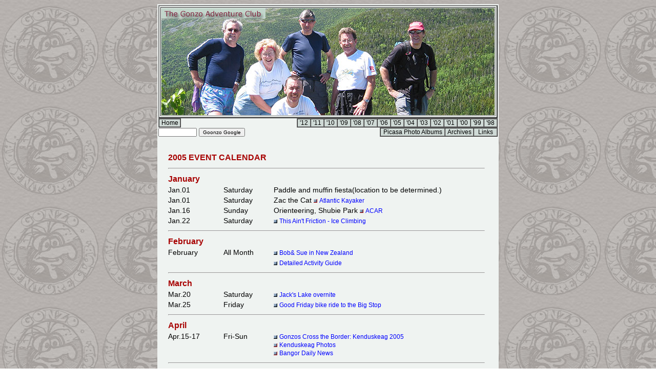

--- FILE ---
content_type: text/html
request_url: http://www.chebucto.ns.ca/SportFit/GAC/index05.htm
body_size: 3222
content:
<html>
<head>
<title>Gonzo Adventure Club Home Page 2005</title>
<link rel="icon" href="img/gonzo.ico" type="image/x-icon" />
<link rel="shortcut icon" href="img/gonzo.ico" type="image/x-icon" /> 
<LINK REL=StyleSheet HREF="gonzo.css" TYPE="text/css" MEDIA=screen>
<LINK REL=StyleSheet HREF="gonzop.css" TYPE="text/css" MEDIA=print>
</head>

<script language="JavaScript" type="text/javascript">
<!--

function email(name, domain, suffix, text){
  var address = name + "\u0040" + domain + "." + suffix;
  var url = "mailto:" + address;
  if( ! text )
  {
   text = address;
  }
  document.write("<a class=\"disclaimer\" href=\"" + url + "\">" + text + "</a>");
}


//-->
</script>

<BODY TEXT="#000000" LINK="#0000ff" VLINK="#551a8b" ALINK="#ff0000" BACKGROUND="img/backgrnd.jpg">

<center>

<TABLE BORDER="1" WIDTH="650" cellspacing=0 cellpadding=0  bgcolor="EFF3F1"  BORDERCOLOR="#EFF3F1">
<tr><td>
  <table BORDER="2" WIDTH="100%"><tr><td><IMG SRC="img/gonzoheader47.jpg"></td></tr></table>


<TABLE BORDER="0" WIDTH="100%" cellspacing=0 cellpadding=0 ><tR bgcolor="Eff3f1"> <td align=left >    <table border="1" cellpadding="0" cellspacing="0" >   <tr>      <td align=center width="40" bgcolor="#CFDAD6" >       <a class=menubar href="index.htm" style="text-decoration:none"><Span class=menubar>Home</span></a></td>    </tr>   </table> </td> <td align=right >   <table border="1" cellpadding="0" cellspacing="0" >   <tr>
<td align=center width="24" bgcolor="#CFDAD6" >       <a class=menubar href="index12.htm" style="text-decoration:none"><Span class=menubar>'12 </span></a></td>
     <td align=center width="24" bgcolor="#CFDAD6" >
       <a class=menubar href="index11.htm" style="text-decoration:none"><Span class=menubar>'11 </span></a></td>
      <td align=center width="24" bgcolor="#CFDAD6" >
      <a class=menubar href="index10.htm" style="text-decoration:none"><Span class=menubar>'10 </span></a></td>
     <td align=center width="24" bgcolor="#CFDAD6" >
       <a class=menubar href="index09.htm" style="text-decoration:none"><Span class=menubar>'09 </span></a></td>
      <td align=center width="24" bgcolor="#CFDAD6" >
       <a class=menubar href="index08.htm" style="text-decoration:none"><Span class=menubar>'08 </span></a></td>
     <td align=center width="24" bgcolor="#CFDAD6" >
       <a class=menubar href="index07.htm" style="text-decoration:none"><Span class=menubar>'07 </span></a></td>
     <td align=center width="24" bgcolor="#CFDAD6" >
       <a class=menubar href="index06.htm" style="text-decoration:none"><Span class=menubar>'06 </span></a></td>
     <td align=center width="24" bgcolor="#CFDAD6" >
       <a class=menubar href="index05.htm" style="text-decoration:none"><Span class=menubar>'05</span></a></td>
     <td align=center width="24" bgcolor="#CFDAD6" >
       <a class=menubar href="index04.htm" style="text-decoration:none"><Span class=menubar>'04</span></a></td>
     <td align=center width="24" bgcolor="#CFDAD6" >
       <a class=menubar href="index03.htm" style="text-decoration:none"><Span class=menubar>'03</span></a></td>
     <td align=center width="24" bgcolor="#CFDAD6" >
       <a class=menubar href="index02.htm" style="text-decoration:none"><Span class=menubar>'02</span></a></td>
     <td align=center width="24" bgcolor="#CFDAD6" >
       <a class=menubar href="index01.htm" style="text-decoration:none"><Span class=menubar>'01</span></a></td>
     <td align=center width="24" bgcolor="#CFDAD6" >
       <a class=menubar href="index00.htm" style="text-decoration:none"><Span class=menubar>'00</span></a></td>
     <td align=center width="24" bgcolor="#CFDAD6" >
       <a class=menubar href="index99.htm" style="text-decoration:none"><Span class=menubar>'99</span></a></td>
     <td align=center width="24" bgcolor="#CFDAD6" >
       <a class=menubar href="index98.htm" style="text-decoration:none"><Span class=menubar>'98</span></a></td>
 </tr>
  </table>
 </td>
</tr>

<tR bgcolor="Eff3f1">
 <td align=left >
 <table border="0" cellpadding="0" cellspacing="0" >
   <tr> 
 <td align=left >
    <FORM method=GET action=http://www.google.com/custom>
       <INPUT TYPE=text name=q size=10 maxlength=255 value="" STYLE="font-size:10;">
       <INPUT type=submit name=sa   VALUE="Goonzo Google" STYLE="font-size:10;">
       <INPUT type=hidden name=cof VALUE="S:http://www.chebucto.ns.ca/SportFit/GAC/index.htm;GL:1;AH:center;BGC:#B4AFAC;LH:209;L:http://www.chebucto.ns.ca/SportFit/GAC/img/gonzoheader19.jpg;LW:650;AWFID:fd8bb8cbce26f013;">
       <input type=hidden name=domains value="www.chebucto.ns.ca/SportFit/GAC">
       <input type=hidden name=sitesearch value="www.chebucto.ns.ca/SportFit/GAC" checked>
     </FORM>
 </td>
   </tr>
   </table>
 </td>
 <td align=right > 
   <table border="1" cellpadding="0" cellspacing="0" >
     <tr> 
          <td align=center width="124" bgcolor="#CFDAD6" >
       <a class=menubar href="http://picasaweb.google.ca/gonzoadventureclub" style="text-decoration:none"><Span class=menubar>Picasa Photo Albums</span></a></td>
        <td align=center width="54" bgcolor="#CFDAD6" >
          <a class=menubar href="gonzowrt.htm" style="text-decoration:none"><Span class=menubar>Archives</span></a></td>
        <td align=center width="44" bgcolor="#CFDAD6" >
          <a class=menubar href="gonzolnk.htm" style="text-decoration:none"><Span class=menubar>Links</span></a></td>
     </tr>
  </table>
 </td>
</tr>
</table>

<br>
<TABLE BORDER="0" WIDTH="95%" cellspacing=0 cellpadding=2 align=center>
<TR>
  <TD colspan=3><SPAN Class="mediumcolortype">2005 EVENT CALENDAR</span><td>
</TR>

<TR>
 <TD valign=top colspan=3><HR></td>
</TR>

<TR>
 <TD colspan=3><SPAN Class="mediumcolortype">January</span><A NAME="JANUARY">
</TR>


<TR>
 <TD valign=top>Jan.01
 <TD valign=top>Saturday
 <TD valign=top>Paddle and muffin fiesta(location to be determined.)
</TR>

<TR>
 <TD valign=top>Jan.01
 <TD valign=top>Saturday
 <TD valign=top>Zac the Cat <img src="img/blockred.gif"> <a href="http://www.atlantickayaker.com/news.php?subaction=showfull&id=1132264344&archive=&start_from=&ucat=1&">Atlantic Kayaker</a>
</td>
</TR>

<TR>
 <TD valign=top>Jan.16
 <TD valign=top>Sunday
 <TD valign=top>Orienteering, Shubie Park <img src="img/blockred.gif"> <a href="http://www.acar.ca/" style="text-decoration:none">ACAR</a>
</TR>

<TR>
 <TD valign=top>Jan.22
 <TD valign=top>Saturday
 <TD valign=top><img src="img/block.gif"> <a href="mbicer05.htm">This Ain't Friction - Ice Climbing</a>
</TR>

<TR>
 <TD valign=top colspan=3><HR></td>
</TR>

<TR>
 <TD valign=top><SPAN Class="mediumcolortype">February</span><A NAME="FEBRUARY">
 <TD valign=top>
</TR>

<TR>
 <TD valign=top>February
 <TD valign=top>All Month
 <TD valign=top><img src="img/block.gif"> <a href="sgzeal05.htm">Bob& Sue in New Zealand</a>
</TR>

<TR>
 <TD valign=top>
 <TD valign=top>
 <TD valign=top><img src="img/block.gif"> <a href="sgzealand05.htm">Detailed Activity Guide</a>
</TR>


<TR>
 <TD valign=top colspan=3><HR></td>
</TR>

<TR>
 <TD valign=top><SPAN Class="mediumcolortype">March </span><A NAME="MARCH"></A>
 <TD valign=top>
</TR>

<TR>
 <TD valign=top>Mar.20
 <TD valign=top>Saturday
 <TD valign=top><img src="img/block.gif"> <a href="bmjack05.htm">Jack's Lake overnite</a> 
</TR>

<TR>
 <TD valign=top>Mar.25
 <TD valign=top>Friday
 <TD valign=top><img src="img/block.gif"> <a href="sgeast05.htm">Good Friday bike ride to the Big Stop</a> 
</TR>


<TR>
 <TD valign=top colspan=3><HR></td>
</TR>


<TR>
 <TD valign=top><SPAN Class="mediumcolortype">April</span><A NAME="APRIL"></A>
 <TD valign=top>
</TR>


<TR>
 <TD valign=top>Apr.15-17
 <TD valign=top>Fri-Sun
 <TD valign=top><img src="img/block.gif"> <a href="sgkend05.htm">Gonzos Cross the Border: Kenduskeag 2005</a>
 <br><img src="img/blockred.gif"> <a href="http://www.kenduskeagstreamcanoerace.com/">Kenduskeag Photos</a>
 <br><img src="img/blockred.gif"> <a href="http://www.bangornews.com/news/templates/?a=112208">Bangor Daily News</a>
</TR>

<TR>
 <TD valign=top colspan=3><HR></td>
</TR>


<TR>
 <TD valign=top><SPAN Class="mediumcolortype">May</span><A NAME="MAY"></A>
 <TD valign=top>
</TR>

<TR>
 <TD valign=top>May.22
 <TD valign=top>Sunday
 <TD valign=top><img src="img/blockred.gif"> <a href="http://www.bluenosemarathon.com/">Bluenose Marathon</a>
</TR>

<TR>
 <TD valign=top>May.20-22
 <TD valign=top>Fri-Sun
 <TD valign=top><img src="img/block.gif"> <a href="gwtobe05.htm">Tobeatic Canoe Trip</a>
</TR>


<TR>
 <TD valign=top>May.27-29
 <TD valign=top>Fri-Sun
 <TD valign=top><img src="img/blockred.gif"> <a href="http://cabottrailrelay.com/">Cabot Trail Relay</a>
<br><img src="img/block.gif"> <a href="gmcabo05.htm">Barbarian Replicas</a>
</TR>

<TR>
 <TD valign=top colspan=3><HR></td>
</TR>


<TR>
 <TD valign=top><SPAN Class="mediumcolortype">June</span><A NAME="JUNE"></A>
 <TD valign=top>
</TR>

<TR>
 <TD valign=top>Jun.3-5
 <TD valign=top>Fri-Sun
 <TD valign=top>Annual Chignecto outing
</TR>


<TR>
 <TD valign=top>Jun.11
 <TD valign=top>Saturday
 <TD valign=top><img src="img/blockred.gif"> <a href="http://chebucto.ca/SportFit/NSMC/csea05.htm">Canoe to the Sea race</a>
</TR>

<TR>
 <TD valign=top>Jun.19-24
 <TD valign=top>Sun-Fri
 <TD valign=top><img src="img/block.gif"> <a href="sgpres05.htm">Presidential Hike</a> 
</tr>
<TR>
 <TD valign=top colspan=3><HR></td>
</TR>


<TR>
 <TD valign=top><SPAN Class="mediumcolortype">July</span><A NAME="JULY"></A>
 <TD valign=top>
</TR>

<TR>
 <TD valign=top>Jul.01
 <TD valign=top>Friday
 <TD valign=top><img src="img/block.gif"> <a href="sgcana05.htm">Canada Day at the Marina</a>
</TR>

<TR>
 <TD valign=top>Jul.03
 <TD valign=top>Sunday
 <TD valign=top><img src="img/blockred.gif"> <a href="http://chebucto.ca/SportFit/NSMC/mers05.htm">Mersey River race</a>
</TR>

<TR>
 <TD valign=top>Jul.13
 <TD valign=top>Wednesday
 <TD valign=top><img src="img/block.gif"> <a href="jbmark05.htm">Mark Stein is 50!</a>
</TR>

<TR>
 <TD valign=top>Jul.24
 <TD valign=top>Sunday
 <TD valign=top><img src="img/block.gif"> <a href="jbgeez05.htm">Geezer Mile</a>
</TR>


<TR>
 <TD valign=top colspan=3><HR></td>
</TR>


<TR>
 <TD valign=top><SPAN Class="mediumcolortype">August</span><A NAME="AUGUST"></A>
 <TD valign=top>
</TR>

<TR>
 <TD valign=top>Aug.01
 <TD valign=top>Monday
 <TD valign=top><img src="img/block.gif"> <a href="sgnata05.htm">Dartmouth Natal Day 6 mile road race</a>
</TR>

<TR>
 <TD valign=top>August?
 <TD valign=top>3 weeks
 <TD valign=top><img src="img/block.gif"> <a href="gwhaye05.htm">Hayes River</a>
</TR>


<TR>
 <TD valign=top>Aug.26-28
 <TD valign=top>Fri-Sun
 <TD valign=top><img src="img/block.gif"> <a href="sgstew05.htm">Gonzos on Tour--Mt. Stewart</a>
</TR>


<TR>
 <TD valign=top colspan=3><HR></td>
</TR>

<TR>
 <TD valign=top><SPAN Class="mediumcolortype">September</span><A NAME="SEPTEMBER"></A>
 <TD valign=top>
</TR>

<TR>
 <TD valign=top>Sep.05
 <TD valign=top>Mon
 <TD valign=top>Labour Day event----TBD
</TR>

<TR>
 <TD valign=top>Sep.17
 <TD valign=top>Saturday
 <TD valign=top><img src="img/blockred.gif"> <a href="http://chebucto.ca/SportFit/NSMC/ppprelay.htm">TAO Pedal/Paddle/Plod relay race</a>
</TR>

<TR>
 <TD valign=top>Sep.17
 <TD valign=top>Saturday
 <TD valign=top><img src="img/block.gif"> <a href="nwgord05.htm">Gordon Turns 60</a>
</TR>

<TR>
 <TD valign=top>Sep.24
 <TD valign=top>Saturday
 <TD valign=top><img src="img/block.gif"> <a href="sgrumr05.htm">Gonzos at the Event</a> <br>
<img src="img/blockred.gif"> <a href="http://www.geocities.com/rum_runners_relay/">TAO Rum Runners Relay</a>
</TR>

<TR>
 <TD valign=top>Sep.25
 <TD valign=top>Sun-Sun
 <TD valign=top><img src="img/block.gif"> <a href="sggasp05.htm">The Gaspe Bike Trip re-visited</a>
</TR>

<TR>
 <TD valign=top colspan=3><HR></td>
</TR>

<TR>
 <TD valign=top><SPAN Class="mediumcolortype">October</span><A NAME="OCTOBER"></A>
 <TD valign=top>
</TR>

<TR>
 <TD valign=top>Oct.02
 <TD valign=top>Sunday
 <TD valign=top>"Run for the Cure" support
</TR>

<TR>
 <TD valign=top colspan=3><HR></td>
</TR>



<TR>
 <TD valign=top><SPAN Class="mediumcolortype">November</span><A NAME="NOVEMBER"></A>
 <TD valign=top>
</TR>

<TR>
 <TD valign=top>Nov.07
 <TD valign=top>Monday
 <TD valign=top><img src="img/block.gif"> <a href="rkbike05.htm">Zen and the Art of Bicycle Driving in Chongqing</a>
</TR>

<TR>
 <TD valign=top>Nov.10-12
 <TD valign=top>Thu-Sat
 <TD valign=top><img src="img/block.gif"> <a href="gwkeji05.htm">Remembrance Day in Keji</a>
</TR>

<TR>
 <TD valign=top>Nov.13
 <TD valign=top>Sunday
 <TD valign=top><img src="img/block.gif"> <a href="rkchina05.htm">Bob&Sue 2005 Asian Journal #1</a>
</TR>

<TR>
 <TD valign=top>Nov.28
 <TD valign=top>Monday
 <TD valign=top><img src="img/block.gif"> <a href="rkchina0503.doc">Bob&Sue 2005 Asian Journal #2</a>
<SPAN Class="footertype">(Ms-Word)</span>
</TR>

<TR>
 <TD valign=top>Nov.26
 <TD valign=top>Saturday
 <TD valign=top><img src="img/block.gif"> <a href="sgagm05.htm">Planning session and Pot Luck Feeding Frenzy</a>
</TR>

<TR>
 <TD valign=top colspan=3><HR></td>
</TR>


<TR>
 <TD valign=top><SPAN Class="mediumcolortype">December</span><A NAME="DECEMBER"></A>
 <TD valign=top>
</TR>

<TR>
 <TD valign=top>Dec.10
 <TD valign=top>Saturday
 <TD valign=top><img src="img/block.gif"> <a href="rkchina0504.doc">Goodbye from China! 2005</a>
<SPAN Class="footertype">(Ms-Word)</span>
</TR>

<TR>
 <TD valign=top>Dec.13
 <TD valign=top>Tuesday
 <TD valign=top><img src="img/block.gif"> <a href="sgjapan05.htm">Sue Visits Japan 2005</a>
</TR>

<TR>
 <TD valign=top>Dec.30
 <TD valign=top>Friday
 <TD valign=top><img src="img/block.gif"> <a href="sgjapan0502.doc">Sue Leaves Japan 2005</a>
<SPAN Class="footertype">(Ms-Word)</span>
</TR>



<TR>
 <TD valign=top>Dec.26
 <TD valign=top>Monday
 <TD valign=top><img src="img/block.gif"> <a href="sgbox05.htm">Boxing Day Hike</a>
</TR>

<TR>
 <TD valign=top colspan=3><HR></td>
</TR>

</TABLE>

<TABLE BORDER="0" WIDTH="95%" cellspacing=5 cellpadding=5>
<tr>
  <td><a href="http://www.chebucto.ns.ca/">
    <img src="img/ccnlink.gif" width="27" height="22" border=1 vspace=0 hspace=3></a> </td>
  <td><SPAN Class="footertype">We acknowledge the generosity of the 
    <img src="img/block.gif" width="7" height="7">
    <a href="http://www.chebucto.ns.ca/">Chebucto Community
  Net</a> for hosting our site.</span></td>
</tr>
</table>

</td>
</tr>
</table>

</BODY>
</HTML>







--- FILE ---
content_type: text/css
request_url: http://www.chebucto.ns.ca/SportFit/GAC/gonzo.css
body_size: 681
content:
<style type="text/css">

.junk {
    font-size: 14px;
}

html { height: 100%; margin-bottom: 1px; }

BODY, TABLE, TH, TD,  P, LI , UL, OL, DL, DD, DT, DIV, BLOCKQUOTE FORM INPUT {
    font-size: 14px; 
    font-family: Trebuchet MS, Arial, Trebuchet MS, Verdana, Geneva, Arial, Helvetica, sans-serif;
}

TD {
    vertical-align:top;

}

LI {
    text-align : justify;
}

P {
    text-align : justify;
}

img.ala {
   background: transparent;
}

a.ala {background: #FF3333;}

a.ala:hover {background: #333333;}

A {
    font-size: 12px;
    text-decoration:none;
    color: #0000ff;
}


A:visited {
    font-size: 12px;
    text-decoration:none;
    color: #551a8b;
}

A:hover {
    font-size: 12px;
    text-decoration:none;
    color: #000000;
}

A:active {
    font-size: 12px;
    text-decoration:none;
    color: #618577;
}

A.menubar {
    font-size: 12px;
    text-decoration:none;
    color: #000000;
}
A.menubar:visited {
    font-size: 12px;
    text-decoration:none;
    color: #000000;
}


A.menubar:hover {
    font-size: 12px;
    text-decoration:none;
    color: #618577;
}


.menu {
   display: inline;
}

.flag {
 background-color: #E4E7E7;
}

.smalltype {
  font-size: 12px;
}

.footertype {
  font-size: 12px;
  color: #618577;
}

.smallfootertype {
  font-size: 10px;
  color: #618577;
}
.bigfootertype {
  font-size: 18px;
  color: #618577;
}

.mediumfootertype {
  font-size: 16px;
  color: #618577;
}

.bfootertype {
  font-size: 14px;
  color: #618577;
}

.yeartype {
  font-size: 12px;
  color: #618577;
  font-weight: bold; 
}

.smallheader {
  font-size: 12px;
  font-weight: bold; 
}

.mediumtype {
   font-size: 16px; 
   font-weight: bold;
}

.mediumtypei {
   font-size: 16px; 
   font-weight: bold;
   font-style: italic;
}

.bigtype {
   font-size: 24px; 
}

.smallcolortype {
    font-size: 12px; 
    color: #A70000;
}

.mediumcolortype {
    font-size: 16px; 
   font-weight: bold;
    color: #A70000;
}

.bigcolortype {
    font-size: 20px; 
   font-weight: bold;
    color: #A70000;
}

.menubar {
    font-size: 12px;
    font-family: Trebuchet MS, Arial, Verdana, Geneva, Arial, Helvetica, sans-serif; 

}

a.disclaimer:link, a.disclaimer:visited, a.disclaimer:hover {
  font-size: 12px;
  color: #618577;
	text-decoration: none;
}

a.disclaimer:hover {
  font-size: 12px;
  color: #618577;
	text-decoration: underline;
}

</style>


--- FILE ---
content_type: text/css
request_url: http://www.chebucto.ns.ca/SportFit/GAC/gonzop.css
body_size: 378
content:
<style type="text/css">

.junk {
    font-size: 14pt;
}


BODY, TABLE, TH, TD,  P, LI , UL, OL, DL, DD, DT, DIV, BLOCKQUOTE {
    background: white;
    font-size: 12pt;
}


TD {
    vertical-align:top;
}

P {
    text-align : justify;
}

A {
    font-size: 8pt;
    text-decoration:none;
}

.menuhide {display: none}

.footertype {
  font-size: 10pt;
  color: #618577;
}

.flag {
 background-color: #E4E7E7;
}

.smalltype {
  font-size: 10pt;
}

.smallheader {
  font-size: 10pt;
  font-weight: bold; 
}

.mediumtype {
   font-size: 14pt; 
   font-weight: bold;
}

.bigtype {
   font-size: 20pt; 
}

.smallcolortype {
    font-size: 8pt; 
    color: #FF3333;
}

.mediumcolortype {
    font-size: 14pt; 
    color: #FF3333;
}

.bigcolortype {
    font-size: 18pt; 
    color: #FF3333;
}






</style>
